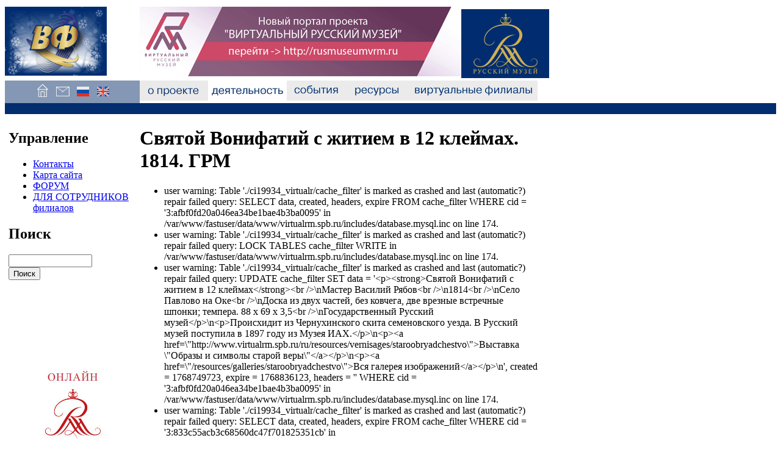

--- FILE ---
content_type: text/html; charset=utf-8
request_url: https://virtualrm.spb.ru/ru/node/4849
body_size: 7252
content:
<!DOCTYPE html PUBLIC "-//W3C//DTD XHTML 1.0 Strict//EN" "https://www.w3.org/TR/xhtml1/DTD/xhtml1-strict.dtd">
<html xmlns="https://www.w3.org/1999/xhtml" lang="ru" xml:lang="ru">
<head>
<meta http-equiv="Content-Type" content="text/html; charset=utf-8" />

  <title>Святой Вонифатий с житием в 12 клеймах. 1814.  ГРМ | Проект "Русский музей: виртуальный филиал"</title>
  <meta http-equiv="Content-Type" content="text/html; charset=utf-8" />
<link rel="shortcut icon" href="/misc/favicon.ico" type="image/x-icon" />
  <style type="text/css" media="all">@import "/./modules/calendar/calendar.css";</style>
<style type="text/css" media="all">@import "/modules/cck/content.css";</style>
<style type="text/css" media="all">@import "/modules/date/date.css";</style>
<style type="text/css" media="all">@import "/modules/img_assist/img_assist.css";</style>
<style type="text/css" media="all">@import "/modules/lightbox2/css/lightbox.css";</style>
<style type="text/css" media="all">@import "/modules/node/node.css";</style>
<style type="text/css" media="all">@import "/modules/system/defaults.css";</style>
<style type="text/css" media="all">@import "/modules/system/system.css";</style>
<style type="text/css" media="all">@import "/modules/user/user.css";</style>
<style type="text/css" media="all">@import "/modules/cck/fieldgroup.css";</style>
<style type="text/css" media="all">@import "/themes/virtualrm/style.css";</style>
  <script type="text/javascript" src="/misc/jquery.js"></script>
<script type="text/javascript" src="/misc/drupal.js"></script>
<script type="text/javascript" src="/modules/img_assist/img_assist.js"></script>
<script type="text/javascript" src="/modules/jquery_update/compat.js"></script>
<script type="text/javascript" src="/modules/lightbox2/js/auto_image_handling.js"></script>
<script type="text/javascript" src="/modules/lightbox2/js/lightbox.js"></script>
<script type="text/javascript">Drupal.extend({ settings: { "basePath": "/", "lightbox2": { "rtl": false, "file_path": "/(\\w\\w/)files", "base_path": "/", "default_image": "/modules/lightbox2/images/brokenimage.jpg", "border_size": 10, "font_color": "000", "box_color": "fff", "top_position": "", "overlay_opacity": 0.8, "overlay_color": "000", "disable_close_click": 1, "resize_sequence": 0, "resize_speed": 400, "fade_in_speed": 400, "slide_down_speed": 600, "use_alt_layout": 0, "disable_resize": 0, "disable_zoom": 0, "force_show_nav": 1, "loop_items": 0, "node_link_text": "Перейти на страницу изображения", "node_link_target": 0, "image_count": "Изображение !current из !total", "page_count": "Страница !current of !total", "video_count": "Video !current of !total", "lite_press_x_close": "нажмите \x3ca href=\"#\" onclick=\"hideLightbox(); return FALSE;\"\x3e\x3ckbd\x3ex\x3c/kbd\x3e\x3c/a\x3e чтобы закрыть", "enable_login": false, "enable_contact": false, "keys_close": "c x 27", "keys_previous": "p 37", "keys_next": "n 39", "keys_zoom": "z", "keys_play_pause": "32", "display_image_size": "", "image_node_sizes": "(\\.thumbnail)", "trigger_lightbox_classes": "", "trigger_lightbox_group_classes": "img.thumbnail, img.image-thumbnail", "trigger_slideshow_classes": "", "trigger_lightframe_classes": "", "trigger_lightframe_group_classes": "", "custom_class_handler": 0, "custom_trigger_classes": "", "disable_for_gallery_lists": 0, "disable_for_acidfree_gallery_lists": true, "enable_acidfree_videos": false, "slideshow_interval": 5000, "slideshow_automatic_start": true, "slideshow_automatic_exit": true, "show_play_pause": true, "pause_on_next_click": false, "pause_on_previous_click": true, "loop_slides": false, "iframe_width": 600, "iframe_height": 400, "iframe_border": 1, "enable_video": 0 } } });</script>
  <script type="text/javascript"> </script>
<script>
</script>
<script src="/swfobject.js"></script><script src="/flash.js"></script></head>

<body>
<table border="0" cellpadding="0" cellspacing="0" id="header" style="height:100%;" height=100%>  <tr id="headerline"><td width=209 style="width: 209px;">
<a href="/ru"><img src="/img/logo_vf_winter.gif" border=0></a>
</td>




    <td colspan=6 align=left><a href="https://rusmuseumvrm.ru/"><img src="/img/newportal.gif" vspace=3 width=527 height=114 border=0></a><a href="https://rusmuseum.ru/" target="_blank"><img src="/img/logo_rm.gif" width=144 height=113 border=0 alt="Русский музей"></a></td>
  </tr>

  <tr id="topmenuline" style="height: 33px;">
	<td width=209 style="background:#8497b4; width: 209px;" align=center>
<a href="/ru" title="На первую страницу"><img src="/img/home.gif" width=33 height=33 border=0 alt="На первую страницу"></a><a href="/contact" title="Контакты"><img src="/img/letter.gif" width=33 height=33 border=0 alt="Контакты"></a><a href="/ru" title="Руская версия"><img src="/img/f_rus.gif" width=33 height=33 border=0 alt="Russian"></a><a href="/en/english" title="English version"><img src="/img/f_eng.gif" width=33 height=33 alt="English" border=0></a></td>
</td>	<td><a href="/about"><img src="/img/about2.gif" width=112 height=33 border=0 hspace=0></a>
	<td><a href="/activities"><img src="/img/activities.gif" width=129 height=33 border=0 hspace=0></a></td>
	<td><a href="/events"><img src="/img/events.gif" width=97 height=33 border=0 hspace=0></a></td>
	<td><a href="/mediateka"><img src="/img/resources.gif" width=102 height=33 border=0 hspace=0></a></td>	
	<td align=left><a href="/virtual/branches"><img src="/img/vf.gif" width=212 height=33 border=0 hspace=0></a></td>

	<td width=100%>&nbsp;</td>
  </tr><tr id="tln" style="height:2px;" height=2px valign=top><td colspan=7 valign=top  style="height: 2px;" bgcolor=#022e6f height=2px align=center><img src="/img/empty.gif" vspace=0 width=1 height=1></td></tr>
<tr style="height:100%;" height=100% valign=top>
	<td id="sidebar-left2" width=209 style="height:100%;" height=100% ><table height=100%><tr valign=top><td><table ><tr valign=top><td id="sidebar-left">  <div class="block block-menu" id="block-menu-646">
    <h2 class="title">Управление</h2>
    <div class="content">
<ul class="menu">
<li class="leaf"><a href="/ru/contact">Контакты</a></li>
<li class="leaf"><a href="/ru/sitemap">Карта сайта</a></li>
<li class="leaf"><a href="/ru/forum">ФОРУМ</a></li>
<li class="leaf"><a href="/ru/resources/internal" title="Вход для сотрудников виртуальных филиалов">ДЛЯ СОТРУДНИКОВ филиалов</a></li>

</ul>
</div>
 </div>
  <div class="block block-search" id="block-search-0">
    <h2 class="title">Поиск</h2>
    <div class="content"><form action="/ru/node/4849"  accept-charset="UTF-8" method="post" id="search-block-form">
<div><div class="container-inline"><div class="form-item" id="edit-search-block-form-keys-wrapper">
 <input type="text" maxlength="128" name="search_block_form_keys" id="edit-search-block-form-keys"  size="15" value="" title="Введите слова, которые вы хотите искать." class="form-text" />
</div>
<input type="submit" name="op" id="edit-submit" value="Поиск"  class="form-submit" />
<input type="hidden" name="form_id" id="edit-search-block-form" value="search_block_form"  />
</div>
</div></form>
</div>
 </div>
  <div class="block block-block" id="block-block-1">
    <h2 class="title"></h2>
    <div class="content"><table style="width: 100%;" align="center">
<tbody>
<tr>
<td align="center"><!--LiveInternet counter--></p>
<script type="text/javascript">// <![CDATA[
document.write("<a href='https://www.liveinternet.ru/click' target=_blank><img src='https://counter.yadro.ru/hit?t23.10;r" + escape(document.referrer) + ((typeof(screen)=="undefined")?"":";s"+screen.width+"*"+screen.height+"*"+(screen.colorDepth?screen.colorDepth:screen.pixelDepth)) + ";u" + escape(document.URL) + ";" + Math.random() + "' border=0 width=88 height=15 alt='' title='LiveInternet'><\/a>")
// ]]></script><p><!--/LiveInternet--></td>
</tr>
<tr>
<td align="center"><img src="https://counter.rambler.ru/top100.cnt?1604604" border="0" alt="" width="1" height="1" /></td>
</tr>
<tr>
<td align="center"><!-- SpyLOG --></p>
<script id="spylog_code" type="text/javascript" src="https://tools.spylog.ru/counter_cv.js">// <![CDATA[

// ]]></script><p><noscript><br />
<a href="https://u11433.00.spylog.com/cnt?cid=1143300&amp;f=3&amp;p=0" target="_blank"><br />
<img src="https://u11433.00.spylog.com/cnt?cid=1143300&amp;p=0" alt="SpyLOG" border="0" width="1" height="1"></a><br />
</noscript><!--/ SpyLOG --></td>
</tr>
</tbody>
</table>
</div>
 </div>
  <div class="block block-block" id="block-block-2">
    <h2 class="title"></h2>
    <div class="content"><p style="text-align: center;">
<object id="myIdLeft" classid="clsid:D27CDB6E-AE6D-11cf-96B8-444553540000" width="160" height="160"><param name="movie" value="/img/shop_banner_160.swf" /><!--[if !IE]>--> <object title="Adobe Flash Player" data="/img/shop_banner_160.swf" type="application/x-shockwave-flash" width="160" height="160"> <!--<![endif]--><a href="https://rusmuseumshop.com/"><img src="/img/shop_banner_160.jpg" border="0" width="160" height="160" /></a><!--[if !IE]>--></object><p> <!--<![endif]--> </p>
</object><p><a title="Онлайн-лекции в Русском музее" href="https://rusmuseumvrm.ru/online_resources/lections/index.php"><span class="inline inline-center"><img src="https://virtualrm.spb.ru/files/images/ Лекции_small.preview200.jpg" alt="" title=""  class="image image-preview200 " width="200" height="59" /></span></a>&nbsp;</p>
<p style="text-align: center;">&nbsp;</p>
<p style="text-align: center;"><strong style="color: #003366;">Проекты</strong></p>
<p><a href="/ru/events/rmgallery" target="_self"><span class="inline inline-center"><img src="https://virtualrm.spb.ru/files/images/gif_4" alt="" title=""  class="image image-_original " width="209" height="69" /></span></a></p>
<p><a href="/rmtour/" target="_blank"><span class="inline"><img class="image image-img_assist_custom" src="/files/images/prR_I_m.gif" border="0" alt="rmtour" title="rmtour" width="160" height="74" style="display: block; margin-left: auto; margin-right: auto;" /></span></a></p>
<p><a href="https://www.googleartproject.com/ru/collection/the-state-russian-museum-st-petersburg/" target="_blank"><span class="inline"><img class="image image-img_assist_custom" src="/files/images/viewer123.png" border="0" alt="Google Art Project" title="Google Art Project" width="160" height="74" style="display: block; margin-left: auto; margin-right: auto;" /></span></a></p>
<p>&nbsp;</p>
<p style="text-align: center;">&nbsp;<span style="color: #003366;"><strong>Мы в соц.сетях</strong></span></p>
<table align="center">
<tbody>
<tr align="center" valign="middle">
<td><a title="Группа vkontakte.ru" href="https://vk.com/virtualrm" target="_blank"><span class="inline inline-left"><img src="https://virtualrm.spb.ru/files/images/vk_0.mini.png" alt="" title=""  class="image image-mini " width="50" height="50" /></span></a></td>
<td><a title="Страница проекта на Instagram/com" href="https://instagram.com/virtualrm" target="_blank"><span class="inline inline-left"><img src="https://virtualrm.spb.ru/files/images/Instagram-logo.mini.png" alt="" title=""  class="image image-mini " width="50" height="50" /></span></a></td>
</tr>
<tr align="center" valign="middle">
<td><a title="Официальный канал проекта на YouTube" href="https://www.youtube.com/user/RMVBDepartment" target="_blank"><span class="inline inline-none"><img src="https://virtualrm.spb.ru/files/images/youtube_icon___recreation_by_izyarts-d52tyrb.mini.jpg" alt="" title=""  class="image image-mini " width="50" height="50" /></span></a></td>
<td><a title="Страница проекта на Facebook" href="https://www.facebook.com/virtualrm" target="_blank"><span class="inline inline-none"><img src="https://virtualrm.spb.ru/files/images/facebook_icon.mini.png" alt="" title=""  class="image image-mini " width="50" height="50" /></span></a></td>
</tr>
</tbody>
</table>
<p>&nbsp;</p>
<p style="text-align: center;"><strong style="color: #003366;">Наши награды</strong></p>
<p><span class="inline inline-center"><a href="https://virtualrm.spb.ru/files/images/Rovesniki.jpg" onclick="launch_popup(13137, 2238, 2706); return false;" target="_blank"><img src="https://virtualrm.spb.ru/files/images/Rovesniki.gallery.jpg" alt="" title=""  class="image image-gallery " width="124" height="150" /></a></span></p>
<p><span class="inline inline-center"><a href="https://virtualrm.spb.ru/files/images/P1400317_2.jpg" onclick="launch_popup(13139, 2776, 1240); return false;" target="_blank"><img src="https://virtualrm.spb.ru/files/images/P1400317_2.gallery.jpg" alt="" title=""  class="image image-gallery " width="150" height="67" /></a></span></p>
<p><span class="inline inline-center"><a href="https://virtualrm.spb.ru/files/images/ 2013.jpg" onclick="launch_popup(20297, 1236, 1747); return false;" target="_blank"><img src="https://virtualrm.spb.ru/files/images/ 2013.gallery.jpg" alt="" title=""  class="image image-gallery " width="106" height="150" /></a></span></p>
<p><span class="inline inline-center"><a href="https://virtualrm.spb.ru/files/images/jpg_248" onclick="launch_popup(20313, 1500, 2062); return false;" target="_blank"><img src="https://virtualrm.spb.ru/files/images/jpg_248.gallery.jpg" alt="" title=""  class="image image-gallery " width="109" height="150" /></a></span></p>
<p><span class="inline inline-center"><a href="https://virtualrm.spb.ru/files/images/ за подготовку.jpg" onclick="launch_popup(20262, 2001, 2776); return false;" target="_blank"><img src="https://virtualrm.spb.ru/files/images/ за подготовку.gallery.jpg" alt="" title=""  class="image image-gallery " width="108" height="150" /></a></span></p>
<p>&nbsp;</p>
<p style="text-align: center;"><a style="text-align: center;" href="/ru/banners_code">Наши баннеры</a></p>
<div class="image-clear"></div></div>
 </div>

</td></tr></table>
</td></tr>
<tr valign=bottom><td><div align=center></td></tr>
</table>
</td>
	<td class=maincell valign="top" colspan=5>
            
<div id="main">        <h1 class="title">Святой Вонифатий с житием в 12 клеймах. 1814.  ГРМ</h1>
<div id="main">	        <div class="tabs"></div>
                <div class="messages error">
 <ul>
  <li>user warning: Table &#039;./ci19934_virtualr/cache_filter&#039; is marked as crashed and last (automatic?) repair failed
query: SELECT data, created, headers, expire FROM cache_filter WHERE cid = &#039;3:afbf0fd20a046ea34be1bae4b3ba0095&#039; in /var/www/fastuser/data/www/virtualrm.spb.ru/includes/database.mysql.inc on line 174.</li>
  <li>user warning: Table &#039;./ci19934_virtualr/cache_filter&#039; is marked as crashed and last (automatic?) repair failed
query: LOCK TABLES cache_filter WRITE in /var/www/fastuser/data/www/virtualrm.spb.ru/includes/database.mysql.inc on line 174.</li>
  <li>user warning: Table &#039;./ci19934_virtualr/cache_filter&#039; is marked as crashed and last (automatic?) repair failed
query: UPDATE cache_filter SET data = &#039;&lt;p&gt;&lt;strong&gt;Святой Вонифатий с житием в 12 клеймах&lt;/strong&gt;&lt;br /&gt;\nМастер Василий Рябов&lt;br /&gt;\n1814&lt;br /&gt;\nСело Павлово на Оке&lt;br /&gt;\nДоска из двух частей, без ковчега, две врезные встречные шпонки; темпера. 88 х 69 х 3,5&lt;br /&gt;\nГосударственный Русский музей&lt;/p&gt;\n&lt;p&gt;Происхидит из Чернухинского скита семеновского уезда. В Русский музей поступила в 1897 году из Музея ИАХ.&lt;/p&gt;\n&lt;p&gt;&lt;a href=\&quot;http://www.virtualrm.spb.ru/ru/resources/vernisages/staroobryadchestvo\&quot;&gt;Выставка \&quot;Образы и символы старой веры\&quot;&lt;/a&gt;&lt;/p&gt;\n&lt;p&gt;&lt;a href=\&quot;/resources/galleries/staroobryadchestvo\&quot;&gt;Вся галерея изображений&lt;/a&gt;&lt;/p&gt;\n&#039;, created = 1768749723, expire = 1768836123, headers = &#039;&#039; WHERE cid = &#039;3:afbf0fd20a046ea34be1bae4b3ba0095&#039; in /var/www/fastuser/data/www/virtualrm.spb.ru/includes/database.mysql.inc on line 174.</li>
  <li>user warning: Table &#039;./ci19934_virtualr/cache_filter&#039; is marked as crashed and last (automatic?) repair failed
query: SELECT data, created, headers, expire FROM cache_filter WHERE cid = &#039;3:833c55acb3c68560dc47f701825351cb&#039; in /var/www/fastuser/data/www/virtualrm.spb.ru/includes/database.mysql.inc on line 174.</li>
  <li>user warning: Table &#039;./ci19934_virtualr/cache_filter&#039; is marked as crashed and last (automatic?) repair failed
query: LOCK TABLES cache_filter WRITE in /var/www/fastuser/data/www/virtualrm.spb.ru/includes/database.mysql.inc on line 174.</li>
  <li>user warning: Table &#039;./ci19934_virtualr/cache_filter&#039; is marked as crashed and last (automatic?) repair failed
query: UPDATE cache_filter SET data = &#039;&lt;table style=\&quot;width: 100%;\&quot; align=\&quot;center\&quot;&gt;\n&lt;tbody&gt;\n&lt;tr&gt;\n&lt;td align=\&quot;center\&quot;&gt;&lt;!--LiveInternet counter--&gt;&lt;/p&gt;\n&lt;script type=\&quot;text/javascript\&quot;&gt;// &lt;![CDATA[\ndocument.write(\&quot;&lt;a href=\&#039;https://www.liveinternet.ru/click\&#039; target=_blank&gt;&lt;img src=\&#039;https://counter.yadro.ru/hit?t23.10;r\&quot; + escape(document.referrer) + ((typeof(screen)==\&quot;undefined\&quot;)?\&quot;\&quot;:\&quot;;s\&quot;+screen.width+\&quot;*\&quot;+screen.height+\&quot;*\&quot;+(screen.colorDepth?screen.colorDepth:screen.pixelDepth)) + \&quot;;u\&quot; + escape(document.URL) + \&quot;;\&quot; + Math.random() + \&quot;\&#039; border=0 width=88 height=15 alt=\&#039;\&#039; title=\&#039;LiveInternet\&#039;&gt;&lt;\\/a&gt;\&quot;)\n// ]]&gt;&lt;/script&gt;&lt;p&gt;&lt;!--/LiveInternet--&gt;&lt;/td&gt;\n&lt;/tr&gt;\n&lt;tr&gt;\n&lt;td align=\&quot;center\&quot;&gt;&lt;img src=\&quot;https://counter.rambler.ru/top100.cnt?1604604\&quot; border=\&quot;0\&quot; alt=\&quot;\&quot; width=\&quot;1\&quot; height=\&quot;1\&quot; /&gt;&lt;/td&gt;\n&lt;/tr&gt;\n&lt;tr&gt;\n&lt;td align=\&quot;center\&quot;&gt;&lt;!-- SpyLOG --&gt;&lt;/p&gt;\n&lt;script id=\&quot;spylog_code\&quot; type=\&quot;text/javascript\&quot; src=\&quot;https://tools.spylog.ru/counter_cv.js\&quot;&gt;// &lt;![CDATA[\n\n// ]]&gt;&lt;/script&gt;&lt;p&gt;&lt;noscript&gt;&lt;br /&gt;\n&lt;a href=\&quot;https://u11433.00.spylog.com/cnt?cid=1143300&amp;amp;f=3&amp;amp;p=0\&quot; target=\&quot;_blank\&quot;&gt;&lt;br /&gt;\n&lt;img src=\&quot;https://u11433.00.spylog.com/cnt?cid=1143300&amp;amp;p=0\&quot; alt=\&quot;SpyLOG\&quot; border=\&quot;0\&quot; width=\&quot;1\&quot; height=\&quot;1\&quot;&gt;&lt;/a&gt;&lt;br /&gt;\n&lt;/noscript&gt;&lt;!--/ SpyLOG --&gt;&lt;/td&gt;\n&lt;/tr&gt;\n&lt;/tbody&gt;\n&lt;/table&gt;\n&#039;, created = 1768749723, expire = 1768836123, headers = &#039;&#039; WHERE cid = &#039;3:833c55acb3c68560dc47f701825351cb&#039; in /var/www/fastuser/data/www/virtualrm.spb.ru/includes/database.mysql.inc on line 174.</li>
  <li>user warning: Table &#039;./ci19934_virtualr/cache_filter&#039; is marked as crashed and last (automatic?) repair failed
query: SELECT data, created, headers, expire FROM cache_filter WHERE cid = &#039;3:f95e710884aeb25d59aef3a5c83c9ea2&#039; in /var/www/fastuser/data/www/virtualrm.spb.ru/includes/database.mysql.inc on line 174.</li>
  <li>user warning: Table &#039;./ci19934_virtualr/cache_filter&#039; is marked as crashed and last (automatic?) repair failed
query: LOCK TABLES cache_filter WRITE in /var/www/fastuser/data/www/virtualrm.spb.ru/includes/database.mysql.inc on line 174.</li>
  <li>user warning: Table &#039;./ci19934_virtualr/cache_filter&#039; is marked as crashed and last (automatic?) repair failed
query: UPDATE cache_filter SET data = &#039;&lt;p style=\&quot;text-align: center;\&quot;&gt;\n&lt;object id=\&quot;myIdLeft\&quot; classid=\&quot;clsid:D27CDB6E-AE6D-11cf-96B8-444553540000\&quot; width=\&quot;160\&quot; height=\&quot;160\&quot;&gt;&lt;param name=\&quot;movie\&quot; value=\&quot;/img/shop_banner_160.swf\&quot; /&gt;&lt;!--[if !IE]&gt;--&gt; &lt;object title=\&quot;Adobe Flash Player\&quot; data=\&quot;/img/shop_banner_160.swf\&quot; type=\&quot;application/x-shockwave-flash\&quot; width=\&quot;160\&quot; height=\&quot;160\&quot;&gt; &lt;!--&lt;![endif]--&gt;&lt;a href=\&quot;https://rusmuseumshop.com/\&quot;&gt;&lt;img src=\&quot;/img/shop_banner_160.jpg\&quot; border=\&quot;0\&quot; width=\&quot;160\&quot; height=\&quot;160\&quot; /&gt;&lt;/a&gt;&lt;!--[if !IE]&gt;--&gt;&lt;/object&gt;&lt;p&gt; &lt;!--&lt;![endif]--&gt; &lt;/p&gt;\n&lt;/object&gt;&lt;p&gt;&lt;a title=\&quot;Онлайн-лекции в Русском музее\&quot; href=\&quot;https://rusmuseumvrm.ru/online_resources/lections/index.php\&quot;&gt;&lt;span class=\&quot;inline inline-center\&quot;&gt;&lt;img src=\&quot;https://virtualrm.spb.ru/files/images/ Лекции_small.preview200.jpg\&quot; alt=\&quot;\&quot; title=\&quot;\&quot;  class=\&quot;image image-preview200 \&quot; width=\&quot;200\&quot; height=\&quot;59\&quot; /&gt;&lt;/span&gt;&lt;/a&gt;&amp;nbsp;&lt;/p&gt;\n&lt;p style=\&quot;text-align: center;\&quot;&gt;&amp;nbsp;&lt;/p&gt;\n&lt;p style=\&quot;text-align: center;\&quot;&gt;&lt;strong style=\&quot;color: #003366;\&quot;&gt;Проекты&lt;/strong&gt;&lt;/p&gt;\n&lt;p&gt;&lt;a href=\&quot;/ru/events/rmgallery\&quot; target=\&quot;_self\&quot;&gt;&lt;span class=\&quot;inline inline-center\&quot;&gt;&lt;img src=\&quot;https://virtualrm.spb.ru/files/images/gif_4\&quot; alt=\&quot;\&quot; title=\&quot;\&quot;  class=\&quot;image image-_original \&quot; width=\&quot;209\&quot; height=\&quot;69\&quot; /&gt;&lt;/span&gt;&lt;/a&gt;&lt;/p&gt;\n&lt;p&gt;&lt;a href=\&quot;/rmtour/\&quot; target=\&quot;_blank\&quot;&gt;&lt;span class=\&quot;inline\&quot;&gt;&lt;img class=\&quot;image image-img_assist_custom\&quot; src=\&quot;/files/images/prR_I_m.gif\&quot; border=\&quot;0\&quot; alt=\&quot;rmtour\&quot; title=\&quot;rmtour\&quot; width=\&quot;160\&quot; height=\&quot;74\&quot; style=\&quot;display: block; margin-left: auto; margin-right: auto;\&quot; /&gt;&lt;/span&gt;&lt;/a&gt;&lt;/p&gt;\n&lt;p&gt;&lt;a href=\&quot;https://www.googleartproject.com/ru/collection/the-state-russian-museum-st-petersburg/\&quot; target=\&quot;_blank\&quot;&gt;&lt;span class=\&quot;inline\&quot;&gt;&lt;img class=\&quot;image image-img_assist_custom\&quot; src=\&quot;/files/images/viewer123.png\&quot; border=\&quot;0\&quot; alt=\&quot;Google Art Project\&quot; title=\&quot;Google Art Project\&quot; width=\&quot;160\&quot; height=\&quot;74\&quot; style=\&quot;display: block; margin-left: auto; margin-right: auto;\&quot; /&gt;&lt;/span&gt;&lt;/a&gt;&lt;/p&gt;\n&lt;p&gt;&amp;nbsp;&lt;/p&gt;\n&lt;p style=\&quot;text-align: center;\&quot;&gt;&amp;nbsp;&lt;span style=\&quot;color: #003366;\&quot;&gt;&lt;strong&gt;Мы в соц.сетях&lt;/strong&gt;&lt;/span&gt;&lt;/p&gt;\n&lt;table align=\&quot;center\&quot;&gt;\n&lt;tbody&gt;\n&lt;tr align=\&quot;center\&quot; valign=\&quot;middle\&quot;&gt;\n&lt;td&gt;&lt;a title=\&quot;Группа vkontakte.ru\&quot; href=\&quot;https://vk.com/virtualrm\&quot; target=\&quot;_blank\&quot;&gt;&lt;span class=\&quot;inline inline-left\&quot;&gt;&lt;img src=\&quot;https://virtualrm.spb.ru/files/images/vk_0.mini.png\&quot; alt=\&quot;\&quot; title=\&quot;\&quot;  class=\&quot;image image-mini \&quot; width=\&quot;50\&quot; height=\&quot;50\&quot; /&gt;&lt;/span&gt;&lt;/a&gt;&lt;/td&gt;\n&lt;td&gt;&lt;a title=\&quot;Страница проекта на Instagram/com\&quot; href=\&quot;https://instagram.com/virtualrm\&quot; target=\&quot;_blank\&quot;&gt;&lt;span class=\&quot;inline inline-left\&quot;&gt;&lt;img src=\&quot;https://virtualrm.spb.ru/files/images/Instagram-logo.mini.png\&quot; alt=\&quot;\&quot; title=\&quot;\&quot;  class=\&quot;image image-mini \&quot; width=\&quot;50\&quot; height=\&quot;50\&quot; /&gt;&lt;/span&gt;&lt;/a&gt;&lt;/td&gt;\n&lt;/tr&gt;\n&lt;tr align=\&quot;center\&quot; valign=\&quot;middle\&quot;&gt;\n&lt;td&gt;&lt;a title=\&quot;Официальный канал проекта на YouTube\&quot; href=\&quot;https://www.youtube.com/user/RMVBDepartment\&quot; target=\&quot;_blank\&quot;&gt;&lt;span class=\&quot;inline inline-none\&quot;&gt;&lt;img src=\&quot;https://virtualrm.spb.ru/files/images/youtube_icon___recreation_by_izyarts-d52tyrb.mini.jpg\&quot; alt=\&quot;\&quot; title=\&quot;\&quot;  class=\&quot;image image-mini \&quot; width=\&quot;50\&quot; height=\&quot;50\&quot; /&gt;&lt;/span&gt;&lt;/a&gt;&lt;/td&gt;\n&lt;td&gt;&lt;a title=\&quot;Страница проекта на Facebook\&quot; href=\&quot;https://www.facebook.com/virtualrm\&quot; target=\&quot;_blank\&quot;&gt;&lt;span class=\&quot;inline inline-none\&quot;&gt;&lt;img src=\&quot;https://virtualrm.spb.ru/files/images/facebook_icon.mini.png\&quot; alt=\&quot;\&quot; title=\&quot;\&quot;  class=\&quot;image image-mini \&quot; width=\&quot;50\&quot; height=\&quot;50\&quot; /&gt;&lt;/span&gt;&lt;/a&gt;&lt;/td&gt;\n&lt;/tr&gt;\n&lt;/tbody&gt;\n&lt;/table&gt;\n&lt;p&gt;&amp;nbsp;&lt;/p&gt;\n&lt;p style=\&quot;text-align: center;\&quot;&gt;&lt;strong style=\&quot;color: #003366;\&quot;&gt;Наши награды&lt;/strong&gt;&lt;/p&gt;\n&lt;p&gt;&lt;span class=\&quot;inline inline-center\&quot;&gt;&lt;a href=\&quot;https://virtualrm.spb.ru/files/images/Rovesniki.jpg\&quot; onclick=\&quot;launch_popup(13137, 2238, 2706); return false;\&quot; target=\&quot;_blank\&quot;&gt;&lt;img src=\&quot;https://virtualrm.spb.ru/files/images/Rovesniki.gallery.jpg\&quot; alt=\&quot;\&quot; title=\&quot;\&quot;  class=\&quot;image image-gallery \&quot; width=\&quot;124\&quot; height=\&quot;150\&quot; /&gt;&lt;/a&gt;&lt;/span&gt;&lt;/p&gt;\n&lt;p&gt;&lt;span class=\&quot;inline inline-center\&quot;&gt;&lt;a href=\&quot;https://virtualrm.spb.ru/files/images/P1400317_2.jpg\&quot; onclick=\&quot;launch_popup(13139, 2776, 1240); return false;\&quot; target=\&quot;_blank\&quot;&gt;&lt;img src=\&quot;https://virtualrm.spb.ru/files/images/P1400317_2.gallery.jpg\&quot; alt=\&quot;\&quot; title=\&quot;\&quot;  class=\&quot;image image-gallery \&quot; width=\&quot;150\&quot; height=\&quot;67\&quot; /&gt;&lt;/a&gt;&lt;/span&gt;&lt;/p&gt;\n&lt;p&gt;&lt;span class=\&quot;inline inline-center\&quot;&gt;&lt;a href=\&quot;https://virtualrm.spb.ru/files/images/ 2013.jpg\&quot; onclick=\&quot;launch_popup(20297, 1236, 1747); return false;\&quot; target=\&quot;_blank\&quot;&gt;&lt;img src=\&quot;https://virtualrm.spb.ru/files/images/ 2013.gallery.jpg\&quot; alt=\&quot;\&quot; title=\&quot;\&quot;  class=\&quot;image image-gallery \&quot; width=\&quot;106\&quot; height=\&quot;150\&quot; /&gt;&lt;/a&gt;&lt;/span&gt;&lt;/p&gt;\n&lt;p&gt;&lt;span class=\&quot;inline inline-center\&quot;&gt;&lt;a href=\&quot;https://virtualrm.spb.ru/files/images/jpg_248\&quot; onclick=\&quot;launch_popup(20313, 1500, 2062); return false;\&quot; target=\&quot;_blank\&quot;&gt;&lt;img src=\&quot;https://virtualrm.spb.ru/files/images/jpg_248.gallery.jpg\&quot; alt=\&quot;\&quot; title=\&quot;\&quot;  class=\&quot;image image-gallery \&quot; width=\&quot;109\&quot; height=\&quot;150\&quot; /&gt;&lt;/a&gt;&lt;/span&gt;&lt;/p&gt;\n&lt;p&gt;&lt;span class=\&quot;inline inline-center\&quot;&gt;&lt;a href=\&quot;https://virtualrm.spb.ru/files/images/ за подготовку.jpg\&quot; onclick=\&quot;launch_popup(20262, 2001, 2776); return false;\&quot; target=\&quot;_blank\&quot;&gt;&lt;img src=\&quot;https://virtualrm.spb.ru/files/images/ за подготовку.gallery.jpg\&quot; alt=\&quot;\&quot; title=\&quot;\&quot;  class=\&quot;image image-gallery \&quot; width=\&quot;108\&quot; height=\&quot;150\&quot; /&gt;&lt;/a&gt;&lt;/span&gt;&lt;/p&gt;\n&lt;p&gt;&amp;nbsp;&lt;/p&gt;\n&lt;p style=\&quot;text-align: center;\&quot;&gt;&lt;a style=\&quot;text-align: center;\&quot; href=\&quot;/ru/banners_code\&quot;&gt;Наши баннеры&lt;/a&gt;&lt;/p&gt;\n&lt;div class=\&quot;image-clear\&quot;&gt;&lt;/div&gt;&#039;, created = 1768749723, expire = 1768836123, headers = &#039;&#039; WHERE cid = &#039;3:f95e710884aeb25d59aef3a5c83c9ea2&#039; in /var/www/fastuser/data/www/virtualrm.spb.ru/includes/database.mysql.inc on line 174.</li>
  <li>user warning: Table &#039;./ci19934_virtualr/cache_filter&#039; is marked as crashed and last (automatic?) repair failed
query: SELECT data, created, headers, expire FROM cache_filter WHERE cid = &#039;3:0b18a959d69e44caa23b0025f7b02a1e&#039; in /var/www/fastuser/data/www/virtualrm.spb.ru/includes/database.mysql.inc on line 174.</li>
  <li>user warning: Table &#039;./ci19934_virtualr/cache_filter&#039; is marked as crashed and last (automatic?) repair failed
query: LOCK TABLES cache_filter WRITE in /var/www/fastuser/data/www/virtualrm.spb.ru/includes/database.mysql.inc on line 174.</li>
  <li>user warning: Table &#039;./ci19934_virtualr/cache_filter&#039; is marked as crashed and last (automatic?) repair failed
query: UPDATE cache_filter SET data = &#039;&lt;p style=\&quot;text-align: center;\&quot;&gt;&lt;span style=\&quot;color: #f0f0f0; font-size: 12px;\&quot;&gt;© 2008-2015&amp;nbsp;&lt;a href=\&quot;http://rusmuseum.ru/\&quot; target=\&quot;_blank\&quot;&gt;&lt;span style=\&quot;color: #f0f0f0;\&quot;&gt;Русский музей&lt;/span&gt;&lt;/a&gt;&lt;/span&gt;&lt;br /&gt;&lt;span style=\&quot;color: #f0f0f0; font-size: 12px;\&quot;&gt;&lt;a href=\&quot;http://virtualrm.spb.ru/ru/node/13311\&quot;&gt;&lt;span style=\&quot;color: #f0f0f0;\&quot;&gt;Условия использования материалов портала&lt;/span&gt;&lt;/a&gt;&lt;/span&gt;&lt;/p&gt;\n&#039;, created = 1768749723, expire = 1768836123, headers = &#039;&#039; WHERE cid = &#039;3:0b18a959d69e44caa23b0025f7b02a1e&#039; in /var/www/fastuser/data/www/virtualrm.spb.ru/includes/database.mysql.inc on line 174.</li>
 </ul>
</div>
 	          <div class="node">
           <span class="taxonomy"><ul class="links inline"><li  class="first taxonomy_term_1965"><a href="/ru/image/tid/1965" rel="tag" title="Коллекция Государственного Русского музея" class="taxonomy_term_1965">Русский музей</a></li>
<li  class="last taxonomy_term_2257"><a href="/ru/image/tid/2257" rel="tag" title="" class="taxonomy_term_2257">Образы и символы старой веры</a></li>
</ul></span>    <div class="content"><img src="https://virtualrm.spb.ru/files/images/24 Святой Вонифатий.jpg" alt="Святой Вонифатий с житием в 12 клеймах. 1814.  ГРМ" title="Святой Вонифатий с житием в 12 клеймах. 1814.  ГРМ"  class="image image-preview " width="490" height="640" /><p><strong>Святой Вонифатий с житием в 12 клеймах</strong><br />
Мастер Василий Рябов<br />
1814<br />
Село Павлово на Оке<br />
Доска из двух частей, без ковчега, две врезные встречные шпонки; темпера. 88 х 69 х 3,5<br />
Государственный Русский музей</p>
<p>Происхидит из Чернухинского скита семеновского уезда. В Русский музей поступила в 1897 году из Музея ИАХ.</p>
<p><a href="http://www.virtualrm.spb.ru/ru/resources/vernisages/staroobryadchestvo">Выставка "Образы и символы старой веры"</a></p>
<p><a href="/resources/galleries/staroobryadchestvo">Вся галерея изображений</a></p>
</div>
      </div>

              </div>

<table width=100% cellpadding=8 cellspacing=0><tr><td align=center>
<script type="text/javascript" src="//yandex.st/share/share.js" charset="utf-8"></script>
<div class="yashare-auto-init" data-yashareL10n="ru" data-yashareType="link" data-yashareQuickServices="yaru,vkontakte,facebook,twitter,odnoklassniki,moimir,lj,gplus"></div> 
</td></tr></table>


    </td><td id="sidebar-right" width=100%>&nbsp;</td>

</tr>

</table>



<div id="footer">
  
  <div class="block block-i18nblocks" id="block-i18nblocks-1">
    <h2 class="title"></h2>
    <div class="content"><p style="text-align: center;"><span style="color: #f0f0f0; font-size: 12px;">© 2008-2015&nbsp;<a href="http://rusmuseum.ru/" target="_blank"><span style="color: #f0f0f0;">Русский музей</span></a></span><br /><span style="color: #f0f0f0; font-size: 12px;"><a href="http://virtualrm.spb.ru/ru/node/13311"><span style="color: #f0f0f0;">Условия использования материалов портала</span></a></span></p>
</div>
 </div>
  <div class="block block-user" id="block-user-0">
    <h2 class="title">Вход в систему</h2>
    <div class="content"><form action="/ru/node/4849?destination=node%2F4849"  accept-charset="UTF-8" method="post" id="user-login-form">
<div><div class="form-item" id="edit-name-wrapper">
 <label for="edit-name">Имя пользователя: <span class="form-required" title="Это поле необходимо заполнить.">*</span></label>
 <input type="text" maxlength="60" name="name" id="edit-name"  size="15" value="" class="form-text required" />
</div>
<div class="form-item" id="edit-pass-wrapper">
 <label for="edit-pass">Пароль: <span class="form-required" title="Это поле необходимо заполнить.">*</span></label>
 <input type="password" name="pass" id="edit-pass"  maxlength="60"  size="15"  class="form-text required" />
</div>
<input type="submit" name="op" id="edit-submit" value="Войти в систему"  class="form-submit" />
<div class="item-list"><ul><li><a href="/ru/user/password" title="Запросить новый пароль по электронной почте.">Запросить новый пароль</a></li></ul></div><input type="hidden" name="form_id" id="edit-user-login-block" value="user_login_block"  />

</div></form>
</div>
 </div>
</div>

<script src="https://culturaltracking.ru/static/js/spxl.js?pixelId=5290" data-pixel-id="5290"></script>
</body>
</html>
